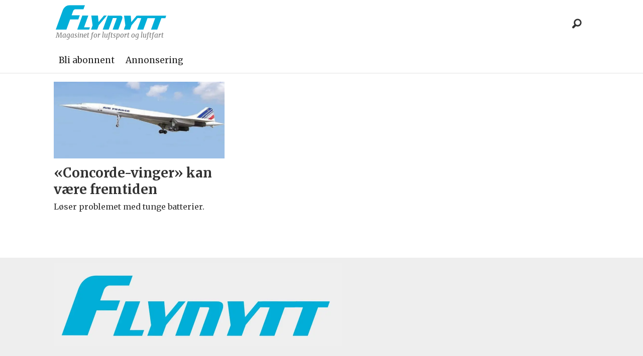

--- FILE ---
content_type: text/css;charset=UTF-8
request_url: https://www.flynytt.no/view-resources/view/css/site/flynytt.css?v=1768293024-L4
body_size: 435
content:
.pageHeader [class*=-button]{height:40px;width:40px}.pageHeader .search .search-container{height:40px;padding-right:40px}.pageHeader .search .search-container input[type=text]{height:40px}.pageHeader .search.alignLeft .search-container{padding-left:40px}.pageHeader{border-bottom:2px solid #f0f0f0}.pageHeader .topline{height:95px}.pageHeader .topline>.row{height:100%;margin:0 .95rem}.pageHeader .topline figure.logo{padding:0}.pageHeader .topline figure.logo span.logo{padding:10px 0 0;display:flex}.pageHeader .topline .logo-text{color:#777;margin-top:0;font-size:.85rem;font-style:italic}.pageHeader .mainline{height:unset}.pageHeader .mainline .navigation{margin:0 .6rem}.pageHeader .mainline .navigation li a{line-height:50px;display:block;transition:color .1s linear}.pageHeader .mainline .navigation li a:hover{color:#00aed8}.pageHeader .search{z-index:2}.pageHeader .search .search-button{background-color:#fff}.pageHeader .search .search-button .close{color:#00aed8}.pageHeader .search .search-container input[type=text]{background-color:#fff;transition:unset}.pageHeader .search.expanded .search-button{border-right:1px solid #00aed8;border-top:1px solid #00aed8;border-bottom:1px solid #00aed8;background-color:#fff}.pageHeader .search.expanded .search-container input[type=text]{border-left:1px solid #00aed8;border-top:1px solid #00aed8;border-bottom:1px solid #00aed8;background-color:#fff}@media(max-width: 767px){.pageHeader .hamburger.expanded .hamburger-button{background-color:#fff}.pageHeader .hamburger .hamburger-container{background-color:#fff;padding:1rem 0;margin-top:16px}.pageHeader .navigation li a{color:#222;padding:1em 0;line-height:normal;font-weight:bold;font-size:20px}}article.column .content .kicker:not(.above){padding:0}

/*# sourceMappingURL=flynytt.css.map */

--- FILE ---
content_type: image/svg+xml
request_url: https://www.flynytt.no/view-resources/public/flynytt/flynytt-logo.svg
body_size: 976
content:
<?xml version="1.0" encoding="UTF-8"?>
<svg width="355px" height="80px" viewBox="0 0 355 80" version="1.1" xmlns="http://www.w3.org/2000/svg" xmlns:xlink="http://www.w3.org/1999/xlink">
    <!-- Generator: Sketch 52.6 (67491) - http://www.bohemiancoding.com/sketch -->
    <title>Group 2</title>
    <desc>Created with Sketch.</desc>
    <defs>
        <polygon id="path-1" points="0 0.45 354.654 0.45 354.654 79.396 0 79.396"></polygon>
    </defs>
    <g id="Page-1" stroke="none" stroke-width="1" fill="none" fill-rule="evenodd">
        <g id="Flynytt-logo-lyseblå">
            <g id="Group-3">
                <g id="Group">
                    <g id="Group-2">
                        <mask id="mask-2" fill="white">
                            <use xlink:href="#path-1"></use>
                        </mask>
                        <g id="Clip-2"></g>
                        <polyline id="Fill-4" fill="#00AED8" mask="url(#mask-2)" points="68.866 79.536 85.254 34.007 104.512 34.045 90.82 71.974 109.786 72.012 107.096 79.541 68.866 79.536"></polyline>
                        <polyline id="Fill-5" fill="#00AED8" mask="url(#mask-2)" points="138.217 65.121 132.96 79.61 113.191 79.571 118.255 65.649 114.109 34.083 135.556 34.125 137.341 54.954 154.594 34.163 163.859 34.181 138.217 65.121"></polyline>
                        <path d="M182.61,79.707 L195.244,44.761 C196.005,42.701 195.482,41.989 193.367,41.985 L183.373,41.965 L169.771,79.681 L150.806,79.644 L167.188,34.186 L205.631,34.262 C214.238,34.279 215.441,38.973 212.757,46.431 L200.701,79.742 L182.61,79.707" id="Fill-6" fill="#00AED8" mask="url(#mask-2)"></path>
                        <polyline id="Fill-7" fill="#00AED8" mask="url(#mask-2)" points="243.447 65.327 238.189 79.817 218.422 79.777 223.484 65.856 219.34 34.289 240.785 34.332 242.57 55.161 259.824 34.37 269.088 34.388 243.447 65.327"></polyline>
                        <polyline id="Fill-8" fill="#00AED8" mask="url(#mask-2)" points="294.679 42.336 281.09 79.91 261.175 79.87 274.765 42.296 261.998 42.271 264.792 34.387 310.238 34.478 307.445 42.361 294.679 42.336"></polyline>
                        <polyline id="Fill-9" fill="#00AED8" mask="url(#mask-2)" points="339.193 42.426 325.604 80 305.689 79.96 319.279 42.387 306.514 42.361 309.307 34.478 354.752 34.567 351.959 42.452 339.193 42.426"></polyline>
                        <path d="M63.405,13.564 C60.113,13.558 57.115,16.019 55.815,19.349 L50.818,33.282 L77.158,33.334 L72.488,46.404 L46.149,46.352 L34.19,79.396 C34.19,79.396 4.685,79.338 0,79.329 L22.122,17.924 C25.597,8.431 33.124,0.425 45.661,0.45 L93.654,0.545 C92.471,3.998 88.985,13.615 88.985,13.615 L63.405,13.564" id="Fill-1" fill="#00AED8" mask="url(#mask-2)"></path>
                    </g>
                </g>
            </g>
        </g>
    </g>
</svg>